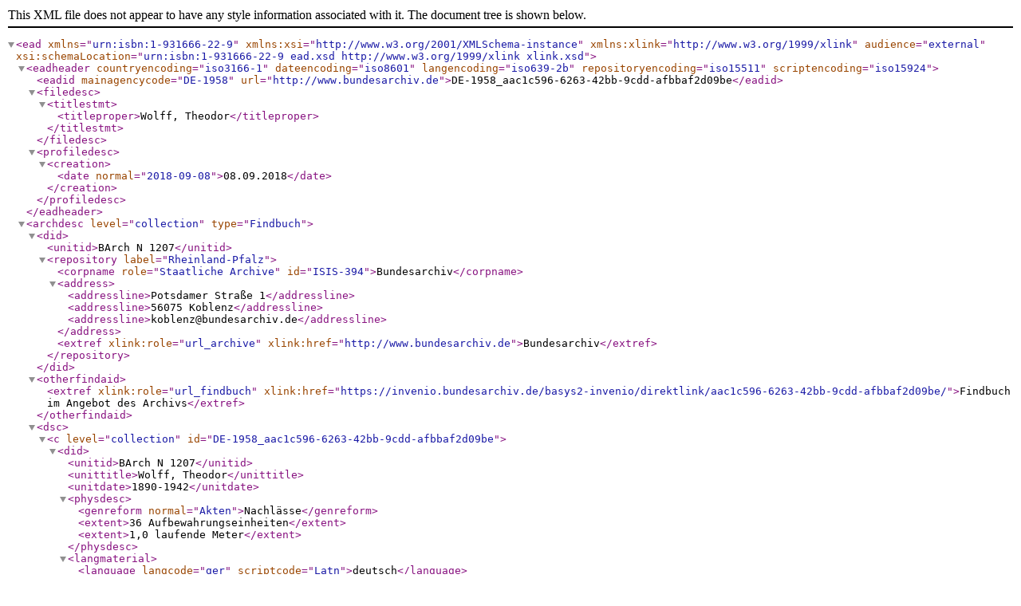

--- FILE ---
content_type: application/xml; charset=utf-8
request_url: https://open-data.bundesarchiv.de/ddb-bestand/DE-1958_N_1207.xml
body_size: 12338
content:
<?xml version="1.0" encoding="UTF-8"?>
<ead audience="external" xmlns="urn:isbn:1-931666-22-9" xmlns:xsi="http://www.w3.org/2001/XMLSchema-instance" xmlns:xlink="http://www.w3.org/1999/xlink" xsi:schemaLocation="urn:isbn:1-931666-22-9 ead.xsd http://www.w3.org/1999/xlink xlink.xsd">
  <eadheader countryencoding="iso3166-1" dateencoding="iso8601" langencoding="iso639-2b" repositoryencoding="iso15511" scriptencoding="iso15924">
    <eadid mainagencycode="DE-1958" url="http://www.bundesarchiv.de">DE-1958_aac1c596-6263-42bb-9cdd-afbbaf2d09be</eadid>
    <filedesc>
      <titlestmt>
        <titleproper>Wolff, Theodor</titleproper>
      </titlestmt>
    </filedesc>
    <profiledesc>
      <creation>
        <date normal="2018-09-08">08.09.2018</date>
      </creation>
    </profiledesc>
  </eadheader>
  <archdesc level="collection" type="Findbuch">
    <did>
      <unitid>BArch N 1207</unitid>
      <repository label="Rheinland-Pfalz">
        <corpname role="Staatliche Archive" id="ISIS-394">Bundesarchiv</corpname>
        <address>
          <addressline>Potsdamer Straße 1</addressline>
          <addressline>56075 Koblenz</addressline>
          <addressline>koblenz@bundesarchiv.de</addressline>
        </address>
        <extref xlink:role="url_archive" xlink:href="http://www.bundesarchiv.de">Bundesarchiv</extref>
      </repository>
    </did>
    <otherfindaid>
      <extref xlink:role="url_findbuch" xlink:href="https://invenio.bundesarchiv.de/basys2-invenio/direktlink/aac1c596-6263-42bb-9cdd-afbbaf2d09be/">Findbuch im Angebot des Archivs</extref>
    </otherfindaid>
    <dsc>
      <c level="collection" id="DE-1958_aac1c596-6263-42bb-9cdd-afbbaf2d09be">
        <did>
          <unitid>BArch N 1207</unitid>
          <unittitle>Wolff, Theodor</unittitle>
          <unitdate>1890-1942</unitdate>
          <physdesc>
            <genreform normal="Akten">Nachlässe</genreform>
            <extent>36 Aufbewahrungseinheiten</extent>
            <extent>1,0 laufende Meter</extent>
          </physdesc>
          <langmaterial>
            <language langcode="ger" scriptcode="Latn">deutsch</language>
          </langmaterial>
          <origination>Wolff, Theodor, 1868-1943</origination>
        </did>
        <scopecontent>
          <head>Geschichte des Bestandsbildners</head>
          <p>Theodor Wolff, Pariser Tagebuch, München 1908 (Berlin 1927).- ders., Der Marsch durch zwei Jahrzehnte Amsterdam 1936 Gotthard Schwarz, Theodor Wolff und das Berliner Tageblatt, Tübingen 1958 Pariser Korrespondent (1894-1906) und Chefredakteur (1906-1933) des Berliner Tageblattes</p>
        </scopecontent>
        <scopecontent>
          <head>Bestandsbeschreibung</head>
          <p>Der Nachlass besteht in der Hauptsache aus Briefen, Tagebüchern und Manuskripten und stellt etwa ein Drittel des in der Emigration geretteten Gesamtnachlasses dar. Ein Teil des Nachlasses wurde von Wolff selbst aussortiert, weitere Unterlagen gingen in Nizza durch Wasserschaden verloren. Anfang der 50er Jahre gelangte der restliche Bestand an Rudolf Wolff, den in Paris lebenden Sohn.</p>
          <p>Zu Beginn der 70er Jahre wurden die Unterlagen Herrn Bernd Sösemann für seine Dissertation zur Verfügung gestellt. Er wurde darüber hinaus von Rudolf Wolff ermächtigt, Verhandlungen mit dem Bundesarchiv zwecks Übernahme des Nachlasses aufzunehmen. Im Februar 1974 gelangten die Papiere in das Bundesarchiv</p>
        </scopecontent>
        <scopecontent>
          <head>Inhaltliche Charakterisierung</head>
          <p>Familienkorrespondenz und Korrespondenz politischen und literarischen Charakters, u.a. mit Adenauer, Ballin, Lujo Brentano, Bernhard v. Bülow, Dernburg, Harden, Hauptmann, Hellmuth v. Luciu; Tagebücher und Manuskripte</p>
        </scopecontent>
        <scopecontent>
          <head>Zitierweise</head>
          <p>BArch N 1207/...</p>
        </scopecontent>
        <c level="class" id="DE-1958_3aeedb21-2844-404b-9032-74d0efefadc4">
          <did>
            <unittitle>N 1207 Theodor Wolff</unittitle>
          </did>
          <c level="class" id="DE-1958_f2dfaf0b-cdb8-44f3-bd84-32a720139901">
            <did>
              <unittitle>Persönliches und Biografisches</unittitle>
            </did>
            <c level="series" id="DE-1958_7f9d2ae9-d31c-429c-82eb-c790d400cdb8">
              <did>
                <unittitle>Familienkorrespondenz</unittitle>
              </did>
              <c level="file" xmlns:xlink="http://www.w3.org/1999/xlink" id="DE-1958_869baee9-2465-4006-a6aa-ef6209073893">
                <did>
                  <unitid>BArch N 1207/1</unitid>
                  <unittitle>Theodor Wolff an Änne Wolff</unittitle>
                  <unitdate>1912-1938</unitdate>
                  <origination>Wolff, Theodor, 1868-1943</origination>
                  <physdesc>
                    <genreform normal="Akten">Nachlässe</genreform>
                  </physdesc>
                  <langmaterial>
                    <language langcode="ger" scriptcode="Latn">deutsch</language>
                  </langmaterial>
                </did>
                <otherfindaid>
                  <extref xlink:role="url_archivalunit" xlink:href="https://invenio.bundesarchiv.de/basys2-invenio/direktlink/869baee9-2465-4006-a6aa-ef6209073893/">Titelaufnahme im Angebot des Archivs</extref>
                </otherfindaid>
              </c>
              <c level="file" xmlns:xlink="http://www.w3.org/1999/xlink" id="DE-1958_65b37e58-47c1-4935-9dd4-d62dc5d58251">
                <did>
                  <unitid>BArch N 1207/2</unitid>
                  <unittitle>Änne Wolff an Theodor Wolff</unittitle>
                  <unitdate>1900-1938</unitdate>
                  <origination>Wolff, Theodor, 1868-1943</origination>
                  <physdesc>
                    <genreform normal="Akten">Nachlässe</genreform>
                  </physdesc>
                  <langmaterial>
                    <language langcode="ger" scriptcode="Latn">deutsch</language>
                  </langmaterial>
                </did>
                <otherfindaid>
                  <extref xlink:role="url_archivalunit" xlink:href="https://invenio.bundesarchiv.de/basys2-invenio/direktlink/65b37e58-47c1-4935-9dd4-d62dc5d58251/">Titelaufnahme im Angebot des Archivs</extref>
                </otherfindaid>
              </c>
              <c level="file" xmlns:xlink="http://www.w3.org/1999/xlink" id="DE-1958_c385c248-8f19-4ebe-b1cf-251bdedf77e8">
                <did>
                  <unitid>BArch N 1207/3</unitid>
                  <unittitle>Änne und Theodor Wolff an die Kinder (Richard, Rudolf und Lilly Wolff)</unittitle>
                  <unitdate>1911-1941</unitdate>
                  <abstract>Enthält u.a.:<lb/>Rudolf, Richard und Lilly Wolff an die Eltern, 1911-1941;<lb/>Rudolf Wolff an den Bruder Richard, 1918 - 1933;<lb/>Enthält auch:<lb/>Aufzeichnung über Bitzis (Richard) 1. Schultag, 3.Okt.1912</abstract>
                  <origination>Wolff, Theodor, 1868-1943</origination>
                  <physdesc>
                    <genreform normal="Akten">Nachlässe</genreform>
                  </physdesc>
                  <langmaterial>
                    <language langcode="ger" scriptcode="Latn">deutsch</language>
                  </langmaterial>
                </did>
                <otherfindaid>
                  <extref xlink:role="url_archivalunit" xlink:href="https://invenio.bundesarchiv.de/basys2-invenio/direktlink/c385c248-8f19-4ebe-b1cf-251bdedf77e8/">Titelaufnahme im Angebot des Archivs</extref>
                </otherfindaid>
              </c>
              <c level="file" xmlns:xlink="http://www.w3.org/1999/xlink" id="DE-1958_506eab6a-484a-430e-ab50-1caf996450ab">
                <did>
                  <unitid>BArch N 1207/4</unitid>
                  <unittitle>Mutter Theodor Wolffs an Theodor und Änne Wolff</unittitle>
                  <unitdate>1898-1942</unitdate>
                  <abstract>Enthält u.a.:<lb/>Aufzeichnung Th. Wolff über seine Mutter, 1913;<lb/>Fritz Wolff an Theodor und Änne Wolff, 1898-1940;<lb/>Marta an Änne Wolff, 1938;<lb/>Siegmar Wolff an Theodor Wolff, 1909;<lb/>Käthe an Theodor und Änne Wolff, 1903-1904;<lb/>Ali an Theodor Wolff, 1902;<lb/>Theodor und Änne Wolff an Ali, 1942;<lb/>Ruth an Änne Wolff, 1933;<lb/>Elsa Wolff an Theodor Wolff, 1928;<lb/>Adam Keil an Rudolf Wolff, 1914 - 1916;<lb/>Obergefreiter Schmolke an Lilly Wolff, 1914</abstract>
                  <origination>Wolff, Theodor, 1868-1943</origination>
                  <physdesc>
                    <genreform normal="Akten">Nachlässe</genreform>
                  </physdesc>
                  <langmaterial>
                    <language langcode="ger" scriptcode="Latn">deutsch</language>
                  </langmaterial>
                </did>
                <otherfindaid>
                  <extref xlink:role="url_archivalunit" xlink:href="https://invenio.bundesarchiv.de/basys2-invenio/direktlink/506eab6a-484a-430e-ab50-1caf996450ab/">Titelaufnahme im Angebot des Archivs</extref>
                </otherfindaid>
              </c>
            </c>
            <c level="series" id="DE-1958_dd32cead-5a34-4102-845d-6e3d37c6bc63">
              <did>
                <unittitle>Tagebücher</unittitle>
              </did>
              <c level="file" xmlns:xlink="http://www.w3.org/1999/xlink" id="DE-1958_981e8308-4413-477a-bc53-c3a438519774">
                <did>
                  <unitid>BArch N 1207/29</unitid>
                  <unittitle>Teil I bis XII</unittitle>
                  <unitdate>23.Juli 1914 - 04. Apr.1917</unitdate>
                  <origination>Wolff, Theodor, 1868-1943</origination>
                  <physdesc>
                    <genreform normal="Akten">Nachlässe</genreform>
                  </physdesc>
                  <langmaterial>
                    <language langcode="ger" scriptcode="Latn">deutsch</language>
                  </langmaterial>
                  <note>
                    <p>Die von Dr. Bernd Sösemann in seiner Edition der Tagebücher Theodorf Wolffs auf 1918 datierten losen Blätter aus der Zeit vom 12. März bis zum 27. Aug. wurden zu Heft XV/A zusammengefaßt und neu foliiert.</p>
                  </note>
                </did>
                <otherfindaid>
                  <extref xlink:role="url_archivalunit" xlink:href="https://invenio.bundesarchiv.de/basys2-invenio/direktlink/981e8308-4413-477a-bc53-c3a438519774/">Titelaufnahme im Angebot des Archivs</extref>
                </otherfindaid>
              </c>
              <c level="file" xmlns:xlink="http://www.w3.org/1999/xlink" id="DE-1958_34d15201-11dd-460d-bcbb-3b65f3a35974">
                <did>
                  <unitid>BArch N 1207/30</unitid>
                  <unittitle>Teil XIII bis XXI</unittitle>
                  <unitdate>22.Mai 1917-22. Juni 1941</unitdate>
                  <origination>Wolff, Theodor, 1868-1943</origination>
                  <physdesc>
                    <genreform normal="Akten">Nachlässe</genreform>
                  </physdesc>
                  <langmaterial>
                    <language langcode="ger" scriptcode="Latn">deutsch</language>
                  </langmaterial>
                  <note>
                    <p>Die von Dr. Bernd Sösemann in seiner Edition der Tagebücher Theodor Wolffs auf 1918 datierten losen Blätter aus der Zeit vom 12.März bis zum 27.Aug. wurden zu Heft XV/A zusammengefaßt und neu foliiert.</p>
                  </note>
                </did>
                <otherfindaid>
                  <extref xlink:role="url_archivalunit" xlink:href="https://invenio.bundesarchiv.de/basys2-invenio/direktlink/34d15201-11dd-460d-bcbb-3b65f3a35974/">Titelaufnahme im Angebot des Archivs</extref>
                </otherfindaid>
              </c>
            </c>
            <c level="file" xmlns:xlink="http://www.w3.org/1999/xlink" id="DE-1958_38c15f01-dfcf-45f9-b9de-652b36df2862">
              <did>
                <unitid>BArch N 1207/32</unitid>
                <unittitle>Pässe, Zeugnisse, Schulaufsätze, Gedichte, Fotos</unittitle>
                <unitdate>1874-1941</unitdate>
                <origination>Wolff, Theodor, 1868-1943</origination>
                <physdesc>
                  <genreform normal="Akten">Nachlässe</genreform>
                </physdesc>
                <langmaterial>
                  <language langcode="ger" scriptcode="Latn">deutsch</language>
                </langmaterial>
              </did>
              <otherfindaid>
                <extref xlink:role="url_archivalunit" xlink:href="https://invenio.bundesarchiv.de/basys2-invenio/direktlink/38c15f01-dfcf-45f9-b9de-652b36df2862/">Titelaufnahme im Angebot des Archivs</extref>
              </otherfindaid>
            </c>
            <c level="file" xmlns:xlink="http://www.w3.org/1999/xlink" id="DE-1958_e3382f44-6c97-4930-8607-097334229f53">
              <did>
                <unitid>BArch N 1207/31</unitid>
                <unittitle>Notiz- und Adressbücher</unittitle>
                <unitdate>o. Dat.</unitdate>
                <origination>Wolff, Theodor, 1868-1943</origination>
                <physdesc>
                  <genreform normal="Akten">Nachlässe</genreform>
                </physdesc>
                <langmaterial>
                  <language langcode="ger" scriptcode="Latn">deutsch</language>
                </langmaterial>
              </did>
              <otherfindaid>
                <extref xlink:role="url_archivalunit" xlink:href="https://invenio.bundesarchiv.de/basys2-invenio/direktlink/e3382f44-6c97-4930-8607-097334229f53/">Titelaufnahme im Angebot des Archivs</extref>
              </otherfindaid>
            </c>
          </c>
          <c level="class" id="DE-1958_ca329c33-b381-40d4-8f24-3a5f35f9a529">
            <did>
              <unittitle>Schriftwechsel</unittitle>
            </did>
            <c level="series" id="DE-1958_f0d66ca1-1f55-468a-b8f3-7adbd2c8f846">
              <did>
                <unittitle>Allgemeine Korrespondenz</unittitle>
              </did>
              <c level="file" xmlns:xlink="http://www.w3.org/1999/xlink" id="DE-1958_00327a06-4146-490b-b302-b9143dbf25a6">
                <did>
                  <unitid>BArch N 1207/5</unitid>
                  <unittitle>A - Ba</unittitle>
                  <unitdate>1887-1939</unitdate>
                  <abstract>Enthält:<lb/>Adenauer, Konrad, 1923-1928;<lb/>Aga Khan, 1936;<lb/>Agboka, G.M., 1919;<lb/>Ahn, Albert, 1902-1911;<lb/>Akademisch-Dramatischer Verein, o.Dat.;<lb/>d&apos; Albert, Eugen, 1928;<lb/>Allvert du Lange, 1935;<lb/>v. Amira, Karl, 1915;<lb/>Andrian, L., 1919;<lb/>Anschütz, Gerhard (Geh. Justizrat) 1915;<lb/>Anselm (Heine, Selma), 1925;<lb/>Argentinisches Tageblatt, 1939;<lb/>Arnhold, Eduard, 1908; 1924-1925;<lb/>Auger, Fr., 1925;<lb/>Baginsky, Adolf, 1915;<lb/>Bahr, Hermann, 1893, 1906-1931;<lb/>Ballin, Albert, 1909-1918;<lb/>Bang, Hermann, o.Dat.;<lb/>Barnay, Ludwig, 1887, 1890;<lb/>Barkany, Marie, 1900;<lb/>Bassermann, Albert, 1919<lb/>Basset, Serge, 1900;<lb/>Bavier-Chauffour, 1902-1909, 1928;<lb/>Bauer, Julius, o.Dat.</abstract>
                  <origination>Wolff, Theodor, 1868-1943</origination>
                  <physdesc>
                    <genreform normal="Akten">Nachlässe</genreform>
                  </physdesc>
                  <langmaterial>
                    <language langcode="ger" scriptcode="Latn">deutsch</language>
                  </langmaterial>
                </did>
                <otherfindaid>
                  <extref xlink:role="url_archivalunit" xlink:href="https://invenio.bundesarchiv.de/basys2-invenio/direktlink/00327a06-4146-490b-b302-b9143dbf25a6/">Titelaufnahme im Angebot des Archivs</extref>
                </otherfindaid>
              </c>
              <c level="file" xmlns:xlink="http://www.w3.org/1999/xlink" id="DE-1958_2fc2675f-e5aa-4f62-bf96-86d7a450982f">
                <did>
                  <unitid>BArch N 1207/6</unitid>
                  <unittitle>Be - Bo</unittitle>
                  <unitdate>1887-1941</unitdate>
                  <abstract>Enthält:<lb/>Becker, Carl, 1926, 1928;<lb/>Becque, Henry, 1896;<lb/>Beldiman, Alexander, 1914;<lb/>Beldiman, Victor A. , 1934;<lb/>Bell, Winthrop, 1919;<lb/>v. Beneckendorff-Hindenburg, M., 1923;<lb/>v. Beneckendorff-Hindenburg, Sophie, 1922;<lb/>Benedikt; 1926;<lb/>v. Berenberg-Gossler, 1921;<lb/>Berény, Henri, 1902;<lb/>Bergius, Friedrich, 1931;<lb/>Bergner, Elisabeth s.Bd. 20;<lb/>Berkes, Theodor, 1934;<lb/>Berliner Tagesblatt, Telegramme vor Kriegsausbruch, 1914;<lb/>Bernard, Tristan, o.Dat.;<lb/>Bernauer, Rudolf, 1921;<lb/>Bernstorff, A. (eine Anlage), 1927;<lb/>Bernstorff, Johann-Heinrich, 1918-1924;<lb/>Bernstein, Eduard, 1915;<lb/>Bernstein, Max, 1895-1899, 1924;<lb/>Berthelot, Philippe, o.Dat.<lb/>Berthold, 1925;<lb/>Bethmann-Hollweg, 1914, 1916;<lb/>Beverley-Baxter, A., 1936;<lb/>Biermann, Johannes, 1911;<lb/>Bird, Remsen D., 1934, 1941;<lb/>Bjömsen, Björn, 1919, 1922, 1934;<lb/>Björnson-Santreau, Dagny, 1910,1932-1934;<lb/>van Blanckenstein, M., 1933;<lb/>Blech, Leo, 1922, 1924;<lb/>Blei, Franz (m.Anlage), 1913, 1919;<lb/>Blenicke, Oskar, 1887;<lb/>Block, Paul, 1918;<lb/>Blum, Leon, 1938-1939;<lb/>Blumenthal, Oscar, 1892, 1908-1912;<lb/>Bode, Wilhelm, 1925-1926;<lb/>Boelitz, Otto, 1925;<lb/>Bonn, P., 1923;<lb/>Boker, R. 1941;<lb/>Borchardt, Moritz, 1924;<lb/>Borchert, Felix, 1903;<lb/>Bourget, Paul, 1897;</abstract>
                  <origination>Wolff, Theodor, 1868-1943</origination>
                  <physdesc>
                    <genreform normal="Akten">Nachlässe</genreform>
                  </physdesc>
                  <langmaterial>
                    <language langcode="ger" scriptcode="Latn">deutsch</language>
                  </langmaterial>
                </did>
                <otherfindaid>
                  <extref xlink:role="url_archivalunit" xlink:href="https://invenio.bundesarchiv.de/basys2-invenio/direktlink/2fc2675f-e5aa-4f62-bf96-86d7a450982f/">Titelaufnahme im Angebot des Archivs</extref>
                </otherfindaid>
              </c>
              <c level="file" xmlns:xlink="http://www.w3.org/1999/xlink" id="DE-1958_79e53681-36a6-413e-b01a-ec4bad67d9e5">
                <did>
                  <unitid>BArch N 1207/7</unitid>
                  <unittitle>Br - Bu</unittitle>
                  <unitdate>1887-1940</unitdate>
                  <abstract>Enthält:<lb/>Brahm, Otto, 1887-1901, 1907, 1911;<lb/>Brandes, Georg, 1888-1889, 1895, 1919;<lb/>Brentano, Lujo, 1911-1924;<lb/>Bretholz, 1935;<lb/>Brettauer, Emil, 1940;<lb/>Brieux, 1897;<lb/>Brockdorff-Rantzau, 1921-1928;<lb/>Bruckner, 1935;<lb/>Brühl, Alfred, 1921;<lb/>Brunhuber, Robert, 1908, 1909;<lb/>Brunner, Constantin, o.Dat.<lb/>Bryk, 1924;<lb/>Buckowitz, 1898;<lb/>Budzislawski, Hermann,(betr.Freilassung Ossietzkys), 1934;<lb/>v. Bülow, Bernhard (und Manuskripte), 1907, 1910-1929;<lb/>Bülowitsch, 1902;<lb/>Bukovics, Emerich, 1898, 1899, 1901;<lb/>Bulgarische Botschaft, o.Dat.;<lb/>Burdach, Konrad, 1914, 1919;</abstract>
                  <origination>Wolff, Theodor, 1868-1943</origination>
                  <physdesc>
                    <genreform normal="Akten">Nachlässe</genreform>
                  </physdesc>
                  <langmaterial>
                    <language langcode="ger" scriptcode="Latn">deutsch</language>
                  </langmaterial>
                </did>
                <otherfindaid>
                  <extref xlink:role="url_archivalunit" xlink:href="https://invenio.bundesarchiv.de/basys2-invenio/direktlink/79e53681-36a6-413e-b01a-ec4bad67d9e5/">Titelaufnahme im Angebot des Archivs</extref>
                </otherfindaid>
              </c>
              <c level="file" xmlns:xlink="http://www.w3.org/1999/xlink" id="DE-1958_6929df7d-7d09-4290-aa95-b3e9e541540c">
                <did>
                  <unitid>BArch N 1207/8</unitid>
                  <unittitle>Ca - De</unittitle>
                  <unitdate>1888-1942</unitdate>
                  <abstract>Enthält:<lb/>Caemmerer, Rudolf, 1915;<lb/>de Caillavet, o.Dat.;<lb/>Canellopoulos, E., 1927;<lb/>Cantimori, Delio, 1936;<lb/>Catull-Mendés, 1897, 1903;<lb/>Cauer, Minna, 1918-1922;<lb/>Cecil, 1935;<lb/>Centre Ameericain de Secours, 1941-1942;<lb/>Chapiro, Joseph, 1931;<lb/>Charpentier, Gustave, 1903;<lb/>Chéret, Marie, 1895;<lb/>Clairouin, Denise, 1935;<lb/>Clewing, Carl, 1914;<lb/>Cohn, Fritz, 1910;<lb/>Cohn, Lena, 1941;<lb/>Theodor Wolff an Lena Cohn, 1941;<lb/>Alice Hirschfeldt an Lena Cohn, o.Dat.;<lb/>Commission des Finances, Parie, 1936, 1938;<lb/>Conrad, 1893;<lb/>Conrad, Paula, 1888;<lb/>Corinth, Louis, 1910;<lb/>Courtois, Gustave, o.Dat.;<lb/>Croisset, 1902, 1905;<lb/>Czernin, Ottokar, 1931;<lb/>D&apos;Abernon Surrey, Stoke, 1935;<lb/>Daladier, 1936;<lb/>D&apos;Authendey, 1896;<lb/>v. Danckelmann, Eberhard, 1915;<lb/>Delbrück, Hans, 1914, 1922-1926;<lb/>Després, Suzanne, 1904-1909;<lb/>Dernburg, Bernhard, 1895-1919, 1925, 1928;<lb/>Dessoir, Max, 1926;<lb/>Deutelmoser, Erhard, 1921;<lb/>Deutsche Demokratische Partei<lb/>Bezirksverband Hannover-Hildesheim, 1924;<lb/>Theodor Wolff an den Vorsitzenden Erich Koch, 1926;<lb/>Deutsche Diplomatische Vertretung in Lettland, 1921;</abstract>
                  <origination>Wolff, Theodor, 1868-1943</origination>
                  <physdesc>
                    <genreform normal="Akten">Nachlässe</genreform>
                  </physdesc>
                  <langmaterial>
                    <language langcode="ger" scriptcode="Latn">deutsch</language>
                  </langmaterial>
                </did>
                <otherfindaid>
                  <extref xlink:role="url_archivalunit" xlink:href="https://invenio.bundesarchiv.de/basys2-invenio/direktlink/6929df7d-7d09-4290-aa95-b3e9e541540c/">Titelaufnahme im Angebot des Archivs</extref>
                </otherfindaid>
              </c>
              <c level="file" xmlns:xlink="http://www.w3.org/1999/xlink" id="DE-1958_749b69e4-c796-4791-a310-6ba6011e6e15">
                <did>
                  <unitid>BArch N 1207/9</unitid>
                  <unittitle>Di - Fl</unittitle>
                  <unitdate>1886-1942</unitdate>
                  <abstract>Enthält:<lb/>Dibelius, 1926;<lb/>Dickes, E.W., 1934-1935;<lb/>Diebold, Bernhard, 1938-1939;<lb/>Dirksen, 1924;<lb/>Dominik, Hermann Erdmann, 1914-1915;<lb/>Donnersmarck, G., 1930;<lb/>Dorsch, Käthe, 1929;<lb/>Dreyfus, Martha, o.Dat.;<lb/>Durieux, Tilla, s.Bd.20;<lb/>Dubois, 1925-1926;<lb/>Dubrulle, Maurice, 1925;<lb/>Duchamps, Louis, o.Dat.,<lb/>Dufour-Feronce, Albert, 1923;<lb/>Durenne, E., 1902-1903;<lb/>Duret, Theodore, 1909;<lb/>Duris de Chavaussee, 1895;<lb/>Ebert, 1924;<lb/>Eckener, o.Dat.;<lb/>Ehrlich, Moritz, 1894;<lb/>Einayre, Marielle, 1905;<lb/>Ellmenreich, Franziska, 1890;<lb/>Engel, Eduard, 1931;<lb/>Engel, Fritz, 1925, 1933;<lb/>Ettlinger, Josef, 1898;<lb/>Ewers, Hanns Hermann, 1926;<lb/>Eysoldt, Gertrud, 1908, 1917,1921, 1926, 1932;<lb/>Fabre, Emilie, 1905;<lb/>Fabre-Luce, Alfred, 1925;<lb/>Feder, Ernst, 1941, 1942;<lb/>Fellner, R., 1899;<lb/>Fenetti, 1930;<lb/>Finot, Jean, 1902, 1905;<lb/>Fischbeck, Otto, 1921;<lb/>Fischer, Edmund, 1924;<lb/>Fischer, Edwin, 1923;<lb/>Fischer, S., 1886;<lb/>Fleischhack, 1923;<lb/>v. Flotow, Hans, 1905-1911, 1925;</abstract>
                  <origination>Wolff, Theodor, 1868-1943</origination>
                  <physdesc>
                    <genreform normal="Akten">Nachlässe</genreform>
                  </physdesc>
                  <langmaterial>
                    <language langcode="ger" scriptcode="Latn">deutsch</language>
                  </langmaterial>
                </did>
                <otherfindaid>
                  <extref xlink:role="url_archivalunit" xlink:href="https://invenio.bundesarchiv.de/basys2-invenio/direktlink/749b69e4-c796-4791-a310-6ba6011e6e15/">Titelaufnahme im Angebot des Archivs</extref>
                </otherfindaid>
              </c>
              <c level="file" xmlns:xlink="http://www.w3.org/1999/xlink" id="DE-1958_0cc9d7be-8f76-4e28-b9c5-d871dc0a4010">
                <did>
                  <unitid>BArch N 1207/10</unitid>
                  <unittitle>Fo - Gi</unittitle>
                  <unitdate>1887-1941</unitdate>
                  <abstract>Enthält:<lb/>Foerster, August, 1887;<lb/>Fontane, Theodor, 1889-1897;<lb/>Forbes-Mosse, Irene, 1909-1915, 1924, 1932-1933;<lb/>Forster, R., 1932;<lb/>Francke, H., 1920;<lb/>&quot;Freie Bühne&quot;, Mitgliederverzeichnis des Vereins, 1889;<lb/>Freund, Carl, 1900, 1914;<lb/>Friesch Lamond, Irene, 1914;<lb/>Fürstenberg, Carl, 1925;<lb/>Fulda, Ludwig, 1894-1900, 1905-1923, 1928;<lb/>Fullerton, Morton, 1935-1938;<lb/>Gagnier, Pierre, o.Dat.;<lb/>Galster, Karl, 1909, 1925, 1929;<lb/>Gavin, Basil, 1936;<lb/>Gerard, James W., 1917;<lb/>Gerhard, Adele, 1925;<lb/>v. Gerlach, Hans, 1902, 1934, 1935;<lb/>Germain, André, o.Dat.;<lb/>Gernier, F., 1927, 1932-1933;<lb/>Gerster, 1923, 1924;<lb/>Gerstmann, Adolf, 1900;<lb/>Gide, André, 1941;<lb/>Giers, Gertrud, 1888, 1889, 1902;<lb/>Giordana, Tullio, (Italienische Botschaft), 1914;<lb/>Giradaux, Jean, 1911;</abstract>
                  <origination>Wolff, Theodor, 1868-1943</origination>
                  <physdesc>
                    <genreform normal="Akten">Nachlässe</genreform>
                  </physdesc>
                  <langmaterial>
                    <language langcode="ger" scriptcode="Latn">deutsch</language>
                  </langmaterial>
                </did>
                <otherfindaid>
                  <extref xlink:role="url_archivalunit" xlink:href="https://invenio.bundesarchiv.de/basys2-invenio/direktlink/0cc9d7be-8f76-4e28-b9c5-d871dc0a4010/">Titelaufnahme im Angebot des Archivs</extref>
                </otherfindaid>
              </c>
              <c level="file" xmlns:xlink="http://www.w3.org/1999/xlink" id="DE-1958_9dda138c-38fc-4526-a06c-c93a1e9e629e">
                <did>
                  <unitid>BArch N 1207/11</unitid>
                  <unittitle>Go - Ha</unittitle>
                  <unitdate>1894-1942</unitdate>
                  <abstract>Enthält:<lb/>Göteborgs Handels- -och Sjöfarts-Tidning, 1940;<lb/>Goldbeck, 1923, 1926;<lb/>Goldmann, Paul, 1899-1900;<lb/>Goldschmidt, Jakob, o.Dat.<lb/>v. Gordon, 1918;<lb/>Gretor, Georg, 1934;<lb/>Gretor, Willy, 1894;<lb/>Groeben, Unico, 1904, 1922;<lb/>Groener, 1928;<lb/>G. Grote&apos; sche Verlagsbuchhandlung, 1900;<lb/>Grube, Max, 1895, 1902;<lb/>Grünberger, Ernestine, 1909, 1927, 1928;<lb/>Guilbert, Yvette, o.Dat.<lb/>v. Gwinner, Arthur, 1925, 1930;<lb/>Haas, Ludwig, 1915, 1925;<lb/>Haas, Willy, o.Dat.<lb/>Haase, Friedrich, 1898;<lb/>Hagemann, Carl, 1911;<lb/>Hagens, Diedr. Alfred, 1929;<lb/>Hahn, L. Albert, 1935;<lb/>Halbe, Max, 1924;<lb/>Hallays, André, 1897;<lb/>Haller, Johannes, 1924;<lb/>Hallgarten &amp; Co., 1941, 1942;<lb/>(Durchschläge: Theodor Wolff an Hallgarten &amp; Co.), 1940, 1941;<lb/>Halliday, Geoffrey, 1939;<lb/>Halperin, J., 1926;<lb/>Hamburger Fremdenblatt, 1923;<lb/>Harden, Maximilian, 1900, 1910-1911;<lb/>(Theodor Wolff an M. Harden, 1910);<lb/>((Konzepte));<lb/>(Theodorf Wolff über M. Harden);<lb/>((Manuskript));<lb/>v. Harnack, Adolf, 1923-1929;<lb/>(ein Manuskript Harnack`s);<lb/>Harry, Myriam, o.Dat.;<lb/>Hartog, Anselm, Theodor Wolff zum Tod von A.H., o.Dat.;<lb/>Hatvany, Ludwig, 1937;<lb/>v. Hatzfeld-Trachenberg, Hermann, 1918, 1921;<lb/>Hauptmann, Gerhard, 1904, 1908, 1914, 1923, 1927-1933;<lb/>Haussmann, Conrad, 1917;</abstract>
                  <origination>Wolff, Theodor, 1868-1943</origination>
                  <physdesc>
                    <genreform normal="Akten">Nachlässe</genreform>
                  </physdesc>
                  <langmaterial>
                    <language langcode="ger" scriptcode="Latn">deutsch</language>
                  </langmaterial>
                </did>
                <otherfindaid>
                  <extref xlink:role="url_archivalunit" xlink:href="https://invenio.bundesarchiv.de/basys2-invenio/direktlink/9dda138c-38fc-4526-a06c-c93a1e9e629e/">Titelaufnahme im Angebot des Archivs</extref>
                </otherfindaid>
              </c>
              <c level="file" xmlns:xlink="http://www.w3.org/1999/xlink" id="DE-1958_fab15ff6-ad86-44d4-9019-ec86e9c4e3ff">
                <did>
                  <unitid>BArch N 1207/12</unitid>
                  <unittitle>He - Ka</unittitle>
                  <unitdate>1889-1942</unitdate>
                  <abstract>Enthält:<lb/>Heimann, Moritz, 1911;<lb/>Heine, Wolfgang, 1919, 1924, 1934;<lb/>Hellpach, Willy (an T.W.) (an Meyer) 1930 (facsimile)_7;<lb/>Helmading, Carl, 1889;<lb/>Henckel von Donnersmarck, Valentin, 1928;<lb/>Hennequin, Maurice, o.Dat.<lb/>Hennings, Henrik, 1911;<lb/>Herald, 1921;<lb/>v.d. Heydt, 1926;<lb/>Heyking, Elisabeth, 1903-1908, 1911;<lb/>Hildenbrand, o.Dat.<lb/>Hiller, Kurt, 1919;<lb/>Hindenburg, 1928;<lb/>Hirschfeldt, Alice A., 1941, 1942;<lb/>Höpker-Aschoff, Hermann, 1925;<lb/>Hoersch, Leopold, 1925;<lb/>Hofmann, A., 1930;<lb/>v. Hofmannsthal, Hugo, 1928;<lb/>Hofpauer, Max, 1898;<lb/>v. Hohenlohe, 1917-1918;<lb/>Hollaender, Felix, 1898, 1902-1913, 1921;<lb/>Holma, o.Dat.<lb/>Holstein, 1907;<lb/>Holz, Arno, 1926;<lb/>Horch, Franz, 1932;<lb/>Hubermann, B., 1906, 1912;<lb/>Huebsch, B.W., 1939;<lb/>Huldermann, B., 1921;<lb/>Huret, Jules, o.Dat.;<lb/>Italienische Botschaft, 1928;<lb/>Jagow, 1928;<lb/>Jakobsohn, Siegfried, 1924;<lb/>Jannings, Emil, 1925;<lb/>Jastrow, J., 1915, 1926;<lb/>Jensen, Johannes, 1910;<lb/>Jessner, Leopold, 1928, 1929, 1939;<lb/>Joachim-Chaigneau, Suzanne, 1925;<lb/>Jolles, Reinhard, 1935;<lb/>Joly, Charles, 1903;<lb/>Jonas, Paul, 1889;<lb/>Jourdan, Roger, 1895;<lb/>Julian, R., 1903;<lb/>Kabitsch, Ernst, 1925;<lb/>Kahl, Wilhelm, 1915;<lb/>Kainz, Josef, 1894;<lb/>Kampf, A., o.Dat.;<lb/>Kamphaercher, K., 1929;<lb/>Kanitz, 1929;<lb/>v. Kardorff, Katharina, 1927;<lb/>v. Kardorff, Siegfried, 1922-1932;<lb/>Karpels, Gustav, 1903;<lb/>Kastan, Isidor, 1925;<lb/>Kayssler, Friedrich, 1929;</abstract>
                  <origination>Wolff, Theodor, 1868-1943</origination>
                  <physdesc>
                    <genreform normal="Akten">Nachlässe</genreform>
                  </physdesc>
                  <langmaterial>
                    <language langcode="ger" scriptcode="Latn">deutsch</language>
                  </langmaterial>
                </did>
                <otherfindaid>
                  <extref xlink:role="url_archivalunit" xlink:href="https://invenio.bundesarchiv.de/basys2-invenio/direktlink/fab15ff6-ad86-44d4-9019-ec86e9c4e3ff/">Titelaufnahme im Angebot des Archivs</extref>
                </otherfindaid>
              </c>
              <c level="file" xmlns:xlink="http://www.w3.org/1999/xlink" id="DE-1958_f09bbb6d-e1ae-4c0b-aecc-50464fc9b2ed">
                <did>
                  <unitid>BArch N 1207/13</unitid>
                  <unittitle>Ke - Ko</unittitle>
                  <unitdate>1891-1941</unitdate>
                  <abstract>Enthält:<lb/>Kellermann, Bernhard, 1915, 1925-1928;<lb/>Kesten, 1940;<lb/>Keynes, J.M., 1923, 1928;<lb/>Keyserling, Hermann, 1921, 1924, 1931;<lb/>Kirschner, K.A. Martin, 1910;<lb/>Kjernef, Charles, 1899;<lb/>Kleefeld, Kurt, 1918;<lb/>Knopf, Alfred A., 1941;<lb/>Koch, Erich, 1926;<lb/>Koenigsmarck, Hans, 1891, 1895-1911, 1922;<lb/>Koenigsmarck, Lily, 1896-1904, 1908;<lb/>Koenigsmarck, Michael, 1893, 1904;<lb/>Köpke, 1923;<lb/>Koepping, 1900;<lb/>Koeth, Josef, 1930;<lb/>Kolb, Annette, 1916, 1925, 1931;<lb/>v. Kopf, Josef, 1900;</abstract>
                  <origination>Wolff, Theodor, 1868-1943</origination>
                  <physdesc>
                    <genreform normal="Akten">Nachlässe</genreform>
                  </physdesc>
                  <langmaterial>
                    <language langcode="ger" scriptcode="Latn">deutsch</language>
                  </langmaterial>
                </did>
                <otherfindaid>
                  <extref xlink:role="url_archivalunit" xlink:href="https://invenio.bundesarchiv.de/basys2-invenio/direktlink/f09bbb6d-e1ae-4c0b-aecc-50464fc9b2ed/">Titelaufnahme im Angebot des Archivs</extref>
                </otherfindaid>
              </c>
              <c level="file" xmlns:xlink="http://www.w3.org/1999/xlink" id="DE-1958_1f0a9ac4-5eb2-4ff0-bc00-51b7a59e73d2">
                <did>
                  <unitid>BArch N 1207/14</unitid>
                  <unittitle>Kr - Le</unittitle>
                  <unitdate>1889-1941</unitdate>
                  <abstract>Enthält:<lb/>Kramm, Margarete, 1889;<lb/>Kretzer, Max, 1890;<lb/>Kröger, Timm, 1892, 1898;<lb/>Krüger, 1926;<lb/>Krüger (Durchschlag: Theodor Wolff an Krüger) 1926_7;<lb/>Kühl, L., 1933;<lb/>v. Kühlmann, Richard, 1926-1932;<lb/>Lachman-Mosse, Hans, 1933;<lb/>(Theodor Wolff an H. Lachmann-Mosse: 1 Manuskript) 1931_7;<lb/>Lamprecht, Karl, 1902, 1909;<lb/>v.d. Lancken-Wakenitz, Oscar, 1930;<lb/>Lange, Sven, 1895;<lb/>Langen, Albert, 1902;<lb/>La Revue de Paris, 1902;<lb/>Lecomte, Geroge, 1910;<lb/>Lehmann, Else, 1921, 1936;<lb/>Lehmann, Max, 1917-1919, 1924, 1925;<lb/>Lehmann-Kalisch, Lilli, 1900;<lb/>Leistikow, Bertha, 1908;<lb/>Leistikow, Walter, 1894-1901;<lb/>Lengyel, Emil, 1941;<lb/>Leoncavallo, Roger, o.Dat.;<lb/>Lersner, Kurt, 1928, 1931;<lb/>Levysohn, Arthur, 1893-1895, 1900-1903;<lb/>v.d. Leyen, Friedrich, 1898;</abstract>
                  <origination>Wolff, Theodor, 1868-1943</origination>
                  <physdesc>
                    <genreform normal="Akten">Nachlässe</genreform>
                  </physdesc>
                  <langmaterial>
                    <language langcode="ger" scriptcode="Latn">deutsch</language>
                  </langmaterial>
                </did>
                <otherfindaid>
                  <extref xlink:role="url_archivalunit" xlink:href="https://invenio.bundesarchiv.de/basys2-invenio/direktlink/1f0a9ac4-5eb2-4ff0-bc00-51b7a59e73d2/">Titelaufnahme im Angebot des Archivs</extref>
                </otherfindaid>
              </c>
              <c level="file" xmlns:xlink="http://www.w3.org/1999/xlink" id="DE-1958_859168c9-e3eb-4f9e-9da2-77ec5dedd50c">
                <did>
                  <unitid>BArch N 1207/15</unitid>
                  <unittitle>Li - Lu</unittitle>
                  <unitdate>1887-1943</unitdate>
                  <abstract>Enthält u.a.:<lb/>Lichnowsky, 1906, 1917, 1925, 1928;<lb/>Lichtenberger, Henri, 1933-1939, 1943;<lb/>Liebermann, Max, 1896, 1900, 1911;<lb/>Lifschitz, B., 1933;<lb/>Lindau, Paul, 1887-1896, 1908-1914;<lb/>Lindenau, Heinrich, o.Dat.;<lb/>Lindenhein, Ernestine, 1899;<lb/>Lindner, Richard (Elsbeth), 1935;<lb/>v. Liszt, Franz, 1906, 1912;<lb/>v. Loebell, o.Dat.;<lb/>Loliéez, Frédéric, 1902;<lb/>London Generat Press, 1935;<lb/>Lubliner, Hugo (Martha), 1895;<lb/>v. Lucius, Hellmuth, 1905-1931;<lb/>Ludwig, 1914;<lb/>Lugné-Poe, A.F., 1931, 1939;<lb/>v. Lustig, Hugo, 1927;</abstract>
                  <origination>Wolff, Theodor, 1868-1943</origination>
                  <physdesc>
                    <genreform normal="Akten">Nachlässe</genreform>
                  </physdesc>
                  <langmaterial>
                    <language langcode="ger" scriptcode="Latn">deutsch</language>
                  </langmaterial>
                </did>
                <otherfindaid>
                  <extref xlink:role="url_archivalunit" xlink:href="https://invenio.bundesarchiv.de/basys2-invenio/direktlink/859168c9-e3eb-4f9e-9da2-77ec5dedd50c/">Titelaufnahme im Angebot des Archivs</extref>
                </otherfindaid>
              </c>
              <c level="file" xmlns:xlink="http://www.w3.org/1999/xlink" id="DE-1958_d17adca3-12bb-4da8-90ca-46b1a3f11994">
                <did>
                  <unitid>BArch N 1207/16</unitid>
                  <unittitle>Ma Mu</unittitle>
                  <unitdate>1888-1940</unitdate>
                  <abstract>Enthält u.a.:<lb/>Mackay, John Henry, 1900, 1902;<lb/>Madelung, Aage, 1914, 1923, 1931;<lb/>Malleson, Constance, 1940;<lb/>Maltzan, 1921-1925;<lb/>Manchester Guardian, 1939;<lb/>Mann, Thomas, 1932, 1935;<lb/>Margarin, A., 1925;<lb/>de Margerie, R., 1925, 1928, 1940;<lb/>Margueritte, Paul, 1897;<lb/>Marmorek, A., 1907, 1908, 1915;<lb/>Marton, Miska, 1932, 1934, 1935;<lb/>Mathon &amp; Dubrulle, 1925;<lb/>Mathkowsky, Adalbert, 1888-1890;<lb/>Matthias, 1911, 1914-1916;<lb/>Mauthner, Fritz, 1901-1919;<lb/>Mayer, Claire, 1934;<lb/>Meier-Graefe, Julius, 1921, 1928, 1934;<lb/>Meinhardt, o.Dat.;<lb/>Meissner, 1933;<lb/>v. Mendelsohn, Franz, 1929;<lb/>Meyer, Hans, o.Dat.<lb/>Meyer-Förster, Elisabeth, 1896;<lb/>Meyer-Förster, Wilhelm, 1924, 1932;<lb/>Mihcäelis, Karin, 1925;<lb/>Minotto, James, 1920, 1927;<lb/>Mosheim-Gould, Grete s.Bd. 20;<lb/>Mito von Minotto, Demetrius, 1889;<lb/>Mohr, Anna, 1894;<lb/>Mohr (-Hanssen), Laura, 1888-1890;<lb/>Molina, Luis B., 1924;<lb/>Molnár, Franz, o.Dat.;<lb/>Montgelas, Maximilian, 1919-1922;<lb/>Monts, A., 1912-1918;<lb/>Mosse, Emil, 1899, 1902;<lb/>Mosse, Emilie, 1909, 1911, 1921, 1924;<lb/>Mosse, Erich, 1934, 1936;<lb/>Mosse, Felicia, 1909;<lb/>Mosse, Lina, 1925;<lb/>Mosse, Rudolf, 1897-1909;<lb/>Moskowski, Alexander, 1921, 1925;<lb/>Müldner von Mülnheim, L., 1923, 1930;<lb/>v. Müller, A., 1897 1899, 1912-1918;<lb/>Müller-Francken, Hermann, 1930;<lb/>Mumm v. Schwarzenstein, Ph. Alfons, 1911-1918, 1923;<lb/>Munch, Edvad, o.Dat. (1928);</abstract>
                  <origination>Wolff, Theodor, 1868-1943</origination>
                  <physdesc>
                    <genreform normal="Akten">Nachlässe</genreform>
                  </physdesc>
                  <langmaterial>
                    <language langcode="ger" scriptcode="Latn">deutsch</language>
                  </langmaterial>
                </did>
                <otherfindaid>
                  <extref xlink:role="url_archivalunit" xlink:href="https://invenio.bundesarchiv.de/basys2-invenio/direktlink/d17adca3-12bb-4da8-90ca-46b1a3f11994/">Titelaufnahme im Angebot des Archivs</extref>
                </otherfindaid>
              </c>
              <c level="file" xmlns:xlink="http://www.w3.org/1999/xlink" id="DE-1958_b05ac7f9-6bc5-4d2e-8a4c-419fabb54934">
                <did>
                  <unitid>BArch N 1207/17</unitid>
                  <unittitle>Na - Pu</unittitle>
                  <unitdate>1889-1941</unitdate>
                  <abstract>Enthält u.a.:<lb/>Nadolny, Rudolf, 1923, 1926;<lb/>Nansen, Peter, 1914;<lb/>Naumann, Fr., 1914;<lb/>Neher, Carola, 1930-1924;<lb/>Nernst, W., 1929;<lb/>Neter, Walter, 1932;<lb/>Neumann, Alfred, 1941;<lb/>Neumann, Robert, 1938;<lb/>Neumann-Hofer, Otto, 1898-1899;<lb/>Neurath, Constantin, 1930;<lb/>Nicolson, 1936, 1939;<lb/>Niemann, Ludwig, 1889, 1902-1903;<lb/>Nikisch, Arthur, 1920;<lb/>Nithack-Stahn, 1924;<lb/>Nordau, Max, 1901, 1905, 1907, 1909;<lb/>Ochs, Siegfried, 1926;<lb/>Odilon, Helene, 1899;<lb/>v. Oertzen, 1923, 1928;<lb/>v. Oheimb, Katharina, 1912, 1924, 1925;<lb/>Olden, Rudolf, 1926, 1935;<lb/>Oprecht &amp; Helbling, 1934-1939, 1941;<lb/>Orlik, Emil, 1926, 1930;<lb/>d&apos; Ormesson, Wladimir, 1936-1939;<lb/>Orisini, 1930;<lb/>Papbst jr., Gustave, 1938;<lb/>Pachnicke, 1913, 1930;<lb/>v. Parseval, August, 1916;<lb/>Paul, Bruno, 1914;<lb/>Paul, Josef, 1892-1893;<lb/>Percin, 1925;<lb/>Pernerstorfer, Engelbert, 1899, 1915;<lb/>Persius, Lothar (Aufzeichnung über seine Verhaftung)1914;<lb/>Petersen, Carl, 1924, 1928;<lb/>Pflaumer_7, Otto, 1925<lb/>Picquart, G., 1901;<lb/>Pissaro, C., 1903;<lb/>Polgar, 1925;<lb/>Ponten, Josef, 1912;<lb/>Popoff, Geroges, 1925;<lb/>Poppe, Sonja, 1914;<lb/>Possart, Ernst, 1890;<lb/>Preuss, Ernst, 1929;<lb/>v. Prittwitz, 1924-1928;<lb/>Proske, 1930;<lb/>Przygode, 1915;<lb/>Pünder, Hermann, 1931;<lb/>v. Puttkammer, Alberta, 1913;</abstract>
                  <origination>Wolff, Theodor, 1868-1943</origination>
                  <physdesc>
                    <genreform normal="Akten">Nachlässe</genreform>
                  </physdesc>
                  <langmaterial>
                    <language langcode="ger" scriptcode="Latn">deutsch</language>
                  </langmaterial>
                </did>
                <otherfindaid>
                  <extref xlink:role="url_archivalunit" xlink:href="https://invenio.bundesarchiv.de/basys2-invenio/direktlink/b05ac7f9-6bc5-4d2e-8a4c-419fabb54934/">Titelaufnahme im Angebot des Archivs</extref>
                </otherfindaid>
              </c>
              <c level="file" xmlns:xlink="http://www.w3.org/1999/xlink" id="DE-1958_245b0eba-7895-45d9-b8ff-19698eb5700d">
                <did>
                  <unitid>BArch N 1207/18</unitid>
                  <unittitle>Ra - Sy</unittitle>
                  <unitdate>1889-1942</unitdate>
                  <abstract>Enthält u.a.:<lb/>de Radolin, 1901;<lb/>Raffáélli, 1903;<lb/>Raschdau, Ludwig, 1932;<lb/>Reclam jr., Philipp, 1889;<lb/>Reichsverband der Deutschen Presse, 1927;<lb/>Reinhardt, Edmund, 1911;<lb/>Reinhold, Peter, 1929;<lb/>Reisenhofer, 1900;<lb/>Remillard, Horace, 1940;<lb/>Richard, o.Dat.;<lb/>Richter, Werner, 1941, 1942;<lb/>Richthofen, 1931;<lb/>Rieser, S., 1933, 1935, 1940-1942;<lb/>Rießer, Jakob, 1909;<lb/>Riezler, 1930;<lb/>Rodenberg, Julius, 1911;<lb/>Rosen, Fr., 1928;<lb/>Rosenthal, (Moritz), 1902;<lb/>Roth, Joseph, 1935;<lb/>Ruhstrat, Else, 1923;<lb/>Sachs, Ruth, 1941;<lb/>Sackett, Frederic M., 1932;<lb/>Salten, Felix, 1919;<lb/>G.C. Sansoni, (Societá Anonima Editrice), 1936;<lb/>Schacht, Hjalmar, 1926;<lb/>Scheffer, Paul, 1933;<lb/>Schickele, Rene, 1934-1939;<lb/>v. Schleicher, 1930;<lb/>Schlenther, Paul, 1894, 1897, 1905, 1911;<lb/>v. Schoen, 1919;<lb/>Scholtis, August (an Friedrich Thimme) 1928;<lb/>Schrader, Karl, 1908;<lb/>Schreiber, Agnes, 1935;<lb/>Schultes, 1894;<lb/>Schurmann, Max, 1941;<lb/>Schweighofer, Felix, 1890;<lb/>v. Seeckt, 1925, 1928;<lb/>Seemann, Alma, 1902;<lb/>Shaw, Georges Bernhard, 1924;<lb/>Simons, 1921;<lb/>Sociétée Générale, 1941;<lb/>Solf, (1 Anlage), 1929-1930;<lb/>Sommerstorff, Otto, 1889;<lb/>Sorma, Agnes, 1889-1899;<lb/>Stern-Becker, Molly, 1934;<lb/>v. Stohrer, 1928, 1930;<lb/>de Stockar, Helene, 1894;<lb/>Strauss, Richard, 1927;<lb/>Stresemann, Gustav, 1925-1929;<lb/>Strindberg, August, 1892;<lb/>Strindberg, Frida, o.Dat.;<lb/>v. Stumm, 1914;<lb/>Sudermann, Hermann, 1921;<lb/>Sutterhein, Julius, 1889;<lb/>Sylvester, A.J., (Copy), 1927;</abstract>
                  <origination>Wolff, Theodor, 1868-1943</origination>
                  <physdesc>
                    <genreform normal="Akten">Nachlässe</genreform>
                  </physdesc>
                  <langmaterial>
                    <language langcode="ger" scriptcode="Latn">deutsch</language>
                  </langmaterial>
                </did>
                <otherfindaid>
                  <extref xlink:role="url_archivalunit" xlink:href="https://invenio.bundesarchiv.de/basys2-invenio/direktlink/245b0eba-7895-45d9-b8ff-19698eb5700d/">Titelaufnahme im Angebot des Archivs</extref>
                </otherfindaid>
              </c>
              <c level="file" xmlns:xlink="http://www.w3.org/1999/xlink" id="DE-1958_171d4172-6779-42d3-8e57-7698fa2a4ef7">
                <did>
                  <unitid>BArch N 1207/19</unitid>
                  <unittitle>Ta - Zw</unittitle>
                  <unitdate>1888-1942</unitdate>
                  <abstract>Enthält u.a.:<lb/>Tagger, Th., o.Dat.;<lb/>Tardieu, André, 1901, 1909;<lb/>Thalheim, Hans (Gedenkworte; Todesanzeige), 1933;<lb/>Thiemig, Helene, s.Bd. 20;<lb/>Thelwall, Francis, 1933;<lb/>Thiess, Frank, /_1919_7;<lb/>Thimme, Friedrich, 1921, 1924-1931;<lb/>Thoma, Ludwig, 1907;<lb/>Thomas, Emil, 1888, 1890;<lb/>Thompson, Tyler, 1941;<lb/>v. Tirpitz, Alfred P.; 1914;<lb/>Traeger, A., 1900, 1909, 1911;<lb/>Trebitsch, Siegfried, 1925, 1942;<lb/>Trenker, Hilda, 1928;<lb/>Trenker, Luis, 1932;<lb/>Trinius, Paul, 1905;<lb/>v. Tschudi, Georg Jul.Friedr., 1897, 1900;<lb/>Uihlein, Robert A., 1937;<lb/>Ullstein, Hermann, 1904;<lb/>Ullstein, Louis, 1918;<lb/>v. Unruh, Fritz, 107, 1910, 1914, 1925;<lb/>Ury`, L., 1901;<lb/>Vaucaire, Maurice, 1904, 1905;<lb/>Verlag für Kulturpolitik, 1925;<lb/>Victor Gollancz, Ltd., 1935;<lb/>Vincke, 1930;<lb/>Vogel, Hugo, 1914;<lb/>Vollmer, Arthur, 1890;<lb/>Voss, Richard, 1909;<lb/>Waldoff, Claire, 1925;<lb/>Wallace, Richard W., 1936;<lb/>Wallenberg, Ernst, 1934;<lb/>Warburg, Max M., 1920;<lb/>Wassermann, Jakob, 1928;<lb/>Wedekind, Frank, 1913;<lb/>Wedel, B., 1900, 1909, 1914;<lb/>v. Wegerer, Alfred, 1928;<lb/>v. Weingartner, 1923, 1924;<lb/>Wendel, Hermann, 1929;<lb/>Wendorff, 1925, 1929;<lb/>Werder, Karl, 1892;<lb/>Wickham, Steed, 1936, 1939;<lb/>v. Wiegand, Karl H., 1924;<lb/>Wiegand, Theodorf, 1926;<lb/>v. Wilamowitz-Moellendorf, U., 1916;<lb/>Wilcken, 1896;<lb/>Wilhelm (Kronprinz), 1930;<lb/>Wiliam Heinemann Ltd., 1936;<lb/>v. Winterfeldt, (an Hamspohn; copy), 1925;<lb/>Winterstein, 1911;<lb/>Witt, Lotte, 1895;<lb/>Wittmann, Franz (Notariats-Act), 1920;<lb/>Wohltat, 1937;<lb/>Wolff, Louise, 1939;<lb/>Wolff, Otto, 1932;<lb/>World&apos;s Work, 1923;<lb/>v. Wolzogen, Ernst, 1895;<lb/>Zabel, Rudolf, 1902;<lb/>Zechlin, Walter, 1914, 1920;<lb/>Zimmermann, o.Dat.;<lb/>Zinn, 1928;<lb/>v. Zobeltitz, Fedor, 1922;<lb/>Zola, Emile, 1897; 1898;<lb/>Zucker, Hermann, 1933;<lb/>Zweig, Stefan, o.Dat.;</abstract>
                  <origination>Wolff, Theodor, 1868-1943</origination>
                  <physdesc>
                    <genreform normal="Akten">Nachlässe</genreform>
                  </physdesc>
                  <langmaterial>
                    <language langcode="ger" scriptcode="Latn">deutsch</language>
                  </langmaterial>
                </did>
                <otherfindaid>
                  <extref xlink:role="url_archivalunit" xlink:href="https://invenio.bundesarchiv.de/basys2-invenio/direktlink/171d4172-6779-42d3-8e57-7698fa2a4ef7/">Titelaufnahme im Angebot des Archivs</extref>
                </otherfindaid>
              </c>
              <c level="file" xmlns:xlink="http://www.w3.org/1999/xlink" id="DE-1958_db3df958-5632-4cf8-8c02-1f10ebf73e43">
                <did>
                  <unitid>BArch N 1207/20</unitid>
                  <unittitle>Weitere Briefpartner</unittitle>
                  <unitdate>1919-1939</unitdate>
                  <abstract>Enthält u.a.:<lb/>Bergner, Elisabeth, 1925-1939;<lb/>Durieux, Tilla, 1919, 1925;<lb/>Mosheim-Gould, Grete, 1934-1937;<lb/>Thiemig, Helene, 1933</abstract>
                  <origination>Wolff, Theodor, 1868-1943</origination>
                  <physdesc>
                    <genreform normal="Akten">Nachlässe</genreform>
                  </physdesc>
                  <langmaterial>
                    <language langcode="ger" scriptcode="Latn">deutsch</language>
                  </langmaterial>
                </did>
                <otherfindaid>
                  <extref xlink:role="url_archivalunit" xlink:href="https://invenio.bundesarchiv.de/basys2-invenio/direktlink/db3df958-5632-4cf8-8c02-1f10ebf73e43/">Titelaufnahme im Angebot des Archivs</extref>
                </otherfindaid>
              </c>
              <c level="file" xmlns:xlink="http://www.w3.org/1999/xlink" id="DE-1958_2b656baf-45fc-48ec-bbc2-5c84e7f51675">
                <did>
                  <unitid>BArch N 1207/35</unitid>
                  <unittitle>Nichtidentifizierte Briefe</unittitle>
                  <unitdate>1893-1938</unitdate>
                  <origination>Wolff, Theodor, 1868-1943</origination>
                  <physdesc>
                    <genreform normal="Akten">Nachlässe</genreform>
                  </physdesc>
                  <langmaterial>
                    <language langcode="ger" scriptcode="Latn">deutsch</language>
                  </langmaterial>
                </did>
                <otherfindaid>
                  <extref xlink:role="url_archivalunit" xlink:href="https://invenio.bundesarchiv.de/basys2-invenio/direktlink/2b656baf-45fc-48ec-bbc2-5c84e7f51675/">Titelaufnahme im Angebot des Archivs</extref>
                </otherfindaid>
              </c>
            </c>
          </c>
          <c level="class" id="DE-1958_08210db3-ace5-49eb-8a15-51e8c84e0fa0">
            <did>
              <unittitle>Manuskripte</unittitle>
            </did>
            <c level="file" xmlns:xlink="http://www.w3.org/1999/xlink" id="DE-1958_ee363820-8677-4d17-bcf1-d757d28866e2">
              <did>
                <unitid>BArch N 1207/21</unitid>
                <unittitle>&quot;La Terrasse&quot;</unittitle>
                <unitdate>1940</unitdate>
                <origination>Wolff, Theodor, 1868-1943</origination>
                <physdesc>
                  <genreform normal="Akten">Nachlässe</genreform>
                </physdesc>
                <langmaterial>
                  <language langcode="ger" scriptcode="Latn">deutsch</language>
                </langmaterial>
              </did>
              <otherfindaid>
                <extref xlink:role="url_archivalunit" xlink:href="https://invenio.bundesarchiv.de/basys2-invenio/direktlink/ee363820-8677-4d17-bcf1-d757d28866e2/">Titelaufnahme im Angebot des Archivs</extref>
              </otherfindaid>
            </c>
            <c level="file" xmlns:xlink="http://www.w3.org/1999/xlink" id="DE-1958_dafef1e7-f8e3-4ba1-843f-283ca72bd13d">
              <did>
                <unitid>BArch N 1207/22</unitid>
                <unittitle>&quot;La Terrasse, in der Gascogne&quot;</unittitle>
                <unitdate>1940-1941</unitdate>
                <origination>Wolff, Theodor, 1868-1943</origination>
                <physdesc>
                  <genreform normal="Akten">Nachlässe</genreform>
                </physdesc>
                <langmaterial>
                  <language langcode="ger" scriptcode="Latn">deutsch</language>
                </langmaterial>
              </did>
              <otherfindaid>
                <extref xlink:role="url_archivalunit" xlink:href="https://invenio.bundesarchiv.de/basys2-invenio/direktlink/dafef1e7-f8e3-4ba1-843f-283ca72bd13d/">Titelaufnahme im Angebot des Archivs</extref>
              </otherfindaid>
            </c>
            <c level="file" xmlns:xlink="http://www.w3.org/1999/xlink" id="DE-1958_e98ffd70-e851-495d-a8e7-4e4ddcfdae1c">
              <did>
                <unitid>BArch N 1207/23</unitid>
                <unittitle>&quot;Das Thal der Riesen&quot;</unittitle>
                <unitdate>o. Dat.</unitdate>
                <origination>Wolff, Theodor, 1868-1943</origination>
                <physdesc>
                  <genreform normal="Akten">Nachlässe</genreform>
                </physdesc>
                <langmaterial>
                  <language langcode="ger" scriptcode="Latn">deutsch</language>
                </langmaterial>
              </did>
              <otherfindaid>
                <extref xlink:role="url_archivalunit" xlink:href="https://invenio.bundesarchiv.de/basys2-invenio/direktlink/e98ffd70-e851-495d-a8e7-4e4ddcfdae1c/">Titelaufnahme im Angebot des Archivs</extref>
              </otherfindaid>
            </c>
            <c level="file" xmlns:xlink="http://www.w3.org/1999/xlink" id="DE-1958_465eef14-ddd1-42e3-aad5-1f304b61bd20">
              <did>
                <unitid>BArch N 1207/24</unitid>
                <unittitle>&quot;Die Juden&quot;</unittitle>
                <unitdate>o. Dat.</unitdate>
                <origination>Wolff, Theodor, 1868-1943</origination>
                <physdesc>
                  <genreform normal="Akten">Nachlässe</genreform>
                </physdesc>
                <langmaterial>
                  <language langcode="ger" scriptcode="Latn">deutsch</language>
                </langmaterial>
              </did>
              <otherfindaid>
                <extref xlink:role="url_archivalunit" xlink:href="https://invenio.bundesarchiv.de/basys2-invenio/direktlink/465eef14-ddd1-42e3-aad5-1f304b61bd20/">Titelaufnahme im Angebot des Archivs</extref>
              </otherfindaid>
            </c>
            <c level="file" xmlns:xlink="http://www.w3.org/1999/xlink" id="DE-1958_585ed136-675f-4406-868a-d3e7372f274c">
              <did>
                <unitid>BArch N 1207/25</unitid>
                <unittitle>&quot;Das Grabmal des unbekannten Soldaten&quot;</unittitle>
                <unitdate>o. Dat.</unitdate>
                <origination>Wolff, Theodor, 1868-1943</origination>
                <physdesc>
                  <genreform normal="Akten">Nachlässe</genreform>
                </physdesc>
                <langmaterial>
                  <language langcode="ger" scriptcode="Latn">deutsch</language>
                </langmaterial>
              </did>
              <otherfindaid>
                <extref xlink:role="url_archivalunit" xlink:href="https://invenio.bundesarchiv.de/basys2-invenio/direktlink/585ed136-675f-4406-868a-d3e7372f274c/">Titelaufnahme im Angebot des Archivs</extref>
              </otherfindaid>
            </c>
            <c level="file" xmlns:xlink="http://www.w3.org/1999/xlink" id="DE-1958_c42472d0-dc83-4b31-bc53-133e296c955e">
              <did>
                <unitid>BArch N 1207/26</unitid>
                <unittitle>&quot;Notes sur l&apos; histoire de la presse&quot;</unittitle>
                <unitdate>o. Dat.</unitdate>
                <origination>Wolff, Theodor, 1868-1943</origination>
                <physdesc>
                  <genreform normal="Akten">Nachlässe</genreform>
                </physdesc>
                <langmaterial>
                  <language langcode="ger" scriptcode="Latn">deutsch</language>
                </langmaterial>
              </did>
              <otherfindaid>
                <extref xlink:role="url_archivalunit" xlink:href="https://invenio.bundesarchiv.de/basys2-invenio/direktlink/c42472d0-dc83-4b31-bc53-133e296c955e/">Titelaufnahme im Angebot des Archivs</extref>
              </otherfindaid>
            </c>
            <c level="file" xmlns:xlink="http://www.w3.org/1999/xlink" id="DE-1958_f7458941-a11c-4b7d-80a4-54de648d6eb8">
              <did>
                <unitid>BArch N 1207/27</unitid>
                <unittitle>&quot;Friedrich III. &quot; (von Ernst Feder)</unittitle>
                <unitdate>o. Dat.</unitdate>
                <origination>Wolff, Theodor, 1868-1943</origination>
                <physdesc>
                  <genreform normal="Akten">Nachlässe</genreform>
                </physdesc>
                <langmaterial>
                  <language langcode="ger" scriptcode="Latn">deutsch</language>
                </langmaterial>
              </did>
              <otherfindaid>
                <extref xlink:role="url_archivalunit" xlink:href="https://invenio.bundesarchiv.de/basys2-invenio/direktlink/f7458941-a11c-4b7d-80a4-54de648d6eb8/">Titelaufnahme im Angebot des Archivs</extref>
              </otherfindaid>
            </c>
            <c level="file" xmlns:xlink="http://www.w3.org/1999/xlink" id="DE-1958_ab569619-db85-4c55-b406-050c2bc19130">
              <did>
                <unitid>BArch N 1207/28</unitid>
                <unittitle>Nicht identifizierte Manuskripte</unittitle>
                <unitdate>1907, 1927, 1941</unitdate>
                <abstract>Enthält u.a.:<lb/>&quot;Vaters letzte Zeilen&quot;, autobiografische Aufzeichnungen</abstract>
                <origination>Wolff, Theodor, 1868-1943</origination>
                <physdesc>
                  <genreform normal="Akten">Nachlässe</genreform>
                </physdesc>
                <langmaterial>
                  <language langcode="ger" scriptcode="Latn">deutsch</language>
                </langmaterial>
              </did>
              <otherfindaid>
                <extref xlink:role="url_archivalunit" xlink:href="https://invenio.bundesarchiv.de/basys2-invenio/direktlink/ab569619-db85-4c55-b406-050c2bc19130/">Titelaufnahme im Angebot des Archivs</extref>
              </otherfindaid>
            </c>
            <c level="file" xmlns:xlink="http://www.w3.org/1999/xlink" id="DE-1958_3e1a8fd1-4090-4a81-995b-6f631e7af2e3">
              <did>
                <unitid>BArch N 1207/36</unitid>
                <unittitle>Vereinzelte Aufzeichnungen</unittitle>
                <unitdate>o. Dat.</unitdate>
                <abstract>Enthält:<lb/>&quot;Zu Lessing und der literarischen Kritik&quot;;<lb/>&quot;Satire universitaire im Faust&quot;;<lb/>&quot;Johannes Matthias&quot; (nach 1936);</abstract>
                <origination>Wolff, Theodor, 1868-1943</origination>
                <physdesc>
                  <genreform normal="Akten">Nachlässe</genreform>
                </physdesc>
                <langmaterial>
                  <language langcode="ger" scriptcode="Latn">deutsch</language>
                </langmaterial>
              </did>
              <otherfindaid>
                <extref xlink:role="url_archivalunit" xlink:href="https://invenio.bundesarchiv.de/basys2-invenio/direktlink/3e1a8fd1-4090-4a81-995b-6f631e7af2e3/">Titelaufnahme im Angebot des Archivs</extref>
              </otherfindaid>
            </c>
          </c>
          <c level="class" id="DE-1958_9c6b8f0e-d48d-4943-b7fa-dfdd826fa47d">
            <did>
              <unittitle>Verschiedenes</unittitle>
            </did>
            <c level="file" xmlns:xlink="http://www.w3.org/1999/xlink" id="DE-1958_dd94ea0d-f526-4098-b98f-d49405d0b4a2">
              <did>
                <unitid>BArch N 1207/33</unitid>
                <unittitle>Zeitungen und Zeitungsausschnitte</unittitle>
                <unitdate>1886</unitdate>
                <abstract>Enthält u.a.:<lb/>&quot;Erste Waffengänge&quot;, 1886;<lb/>Theodor Wolff zum Zola Prozess</abstract>
                <origination>Wolff, Theodor, 1868-1943</origination>
                <physdesc>
                  <genreform normal="Akten">Nachlässe</genreform>
                </physdesc>
                <langmaterial>
                  <language langcode="ger" scriptcode="Latn">deutsch</language>
                </langmaterial>
              </did>
              <otherfindaid>
                <extref xlink:role="url_archivalunit" xlink:href="https://invenio.bundesarchiv.de/basys2-invenio/direktlink/dd94ea0d-f526-4098-b98f-d49405d0b4a2/">Titelaufnahme im Angebot des Archivs</extref>
              </otherfindaid>
            </c>
            <c level="file" xmlns:xlink="http://www.w3.org/1999/xlink" id="DE-1958_54128352-e01f-48c7-921b-93fa39fd5ce4">
              <did>
                <unitid>BArch N 1207/34</unitid>
                <unittitle>Drucksachen und Visitenkarten</unittitle>
                <unitdate>o. Dat.</unitdate>
                <origination>Wolff, Theodor, 1868-1943</origination>
                <physdesc>
                  <genreform normal="Akten">Nachlässe</genreform>
                </physdesc>
                <langmaterial>
                  <language langcode="ger" scriptcode="Latn">deutsch</language>
                </langmaterial>
              </did>
              <otherfindaid>
                <extref xlink:role="url_archivalunit" xlink:href="https://invenio.bundesarchiv.de/basys2-invenio/direktlink/54128352-e01f-48c7-921b-93fa39fd5ce4/">Titelaufnahme im Angebot des Archivs</extref>
              </otherfindaid>
            </c>
          </c>
        </c>
      </c>
    </dsc>
  </archdesc>
</ead>
